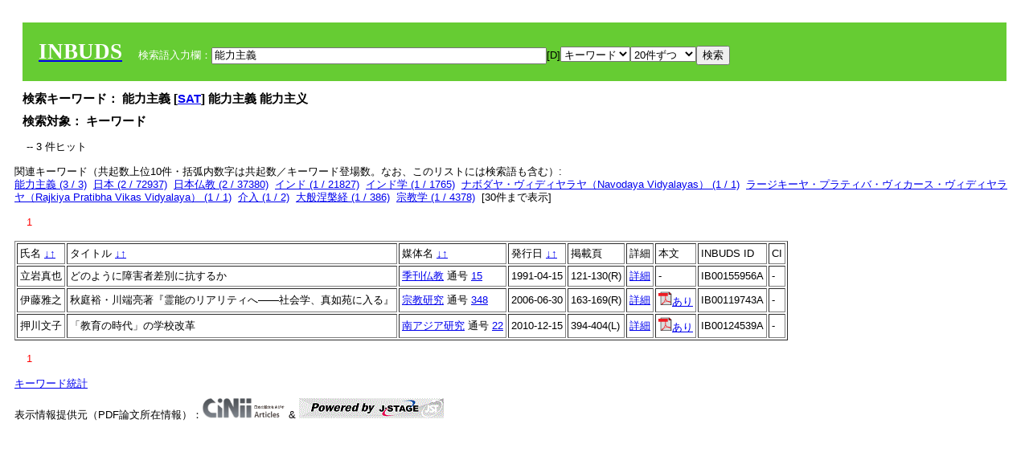

--- FILE ---
content_type: text/html; charset=UTF-8
request_url: https://tripitaka.l.u-tokyo.ac.jp/INBUDS/search.php?m=sch&od=&uekey=%E8%83%BD%E5%8A%9B%E4%B8%BB%E7%BE%A9&ekey1=keywordsstr&lim=20&
body_size: 5678
content:

<!DOCTYPE HTML PUBLIC "-//W3C//DTD HTML 4.01 Transitional//EN">
<html><head><title>INBUDS DB</title><style>
h2 {
margin:10px;
font-size:15px;
}
 body{padding:10px}
</style>
<meta name="referrer" content="no-referrer-when-downgrade"/>
<link type="text/css" rel="stylesheet" href="../SAT/yui/build/treeview/assets/skins/sam/treeview.css">
<link rel="stylesheet" type="text/css" href="../SAT/yui/build/fonts/fonts-min.css" />
<link rel="stylesheet" type="text/css" href="../SAT/yui/build/container/assets/skins/sam/container.css" />
<!-- Dependency source files -->
<script type="text/javascript" src="./jquery-ui-1.10.4/jquery-1.10.2.js"></script>
<script type="text/javascript" src="./jquery-ui-1.10.4/ui/jquery-ui.js"></script>
<script type="text/javascript" src="./jquery-ui-1.10.4/jquery.caretpos.js"></script>

<link rel="stylesheet" href="jquery-ui-1.10.4/themes/base/jquery-ui.css"/>
</head><body class="yui-skin-sam">
<script type="text/javascript">
$(document).ready(function(){
  $(".cpIBID").click(function(){
   $(".cpIBID").each(function(){
    $(this).css({'background-color':'white'});
   });
   var cptext = $(this).text();
   execCopy(cptext);
   console.log(cptext);
   $(this).css({'background-color':'yellow'});
  });

 $("#diacw").dialog({
   close: function(){
     },
       autoOpen: false,
       width: 330,
       height: 300,
       position: {my: "left top+15",
	 of: "#ekey"
	 }

 });
 $("span.dia").mouseover(function(){
     $(this).css({"cursor": "pointer","color":"red","font-weight":'bold'});
 });
 $("span.dia").mouseout(function(){
     $(this).css({"cursor": "default","color":"black",'font-weight':'normal'});
 });
 $(".showdia").click(function(ev){
     $("#diacw").dialog('open')
 });
 // $("body").delegate(":text, textarea",'click',function(){
 //     var aa = $(this).attr("name");//
 //     $("#objis").val(aa);
     //       alert(aa);
 // });
$("body").delegate(":text, textarea",'click',function(ev){
    // $(":text").click(function(){
    var aa = $(this).attr("name");//
    $("#objis").val(aa);
    if($("#diacw").dialog('isOpen') == true){
      $("#diacw").dialog({
        position: {my: "left top+15",
	  of: ev
        }
      });
    }
 });
 $("span.dia").click(function(){
      var diac = $(this).text();
      if( $("#objis").val() == ''){ alert("Select a textarea !!"); }
      else{
	var obji =  $("#objis").val();
	var uobji = obji.replace(/^u/, '');
	var jobji = '#'+uobji;
	var ttype = $(jobji).attr('type');// text or undef
	var target = document.getElementById(uobji);
	var poss = getAreaRange(target);
	var val = target.value;
	var range = val.slice(poss.start, poss.end);
	var pos2 = poss.start + 1;//textareaの場合に一つキャレットをずらす
	var beforeNode = val.slice(0, poss.start);
	var afterNode  = val.slice(poss.end);
	var insertNode;
	if (range || poss.start != poss.end) {
	  insertNode = diac;
	  target.value = beforeNode + insertNode + afterNode;
	  // if(ttype = 'text'){
	  $(jobji).caretPos(pos2);
	  // };
	}
	else if (poss.start == poss.end) {
	  insertNode = diac;
	  target.value = beforeNode + insertNode + afterNode;
	  $(jobji).caretPos(pos2);
	}
      }
   });
});

 function getAreaRange(objj) {
   var poss = new Object();
   if (isIE) {
     //       alert('aa');
     ///////a text in only textarea must be selected in variable "range";
     objj.focus();
     var range = document.selection.createRange();
     var clone = range.duplicate();
     clone.moveEnd("textedit");
     poss.start = objj.value.length - clone.text.length;
     poss.end   = poss.start + range.text.length;
   }
   else if(window.getSelection()) {
     poss.start = objj.selectionStart;
     poss.end   = objj.selectionEnd;
   }
   return poss;
   //alert(poss.start + "," + poss.end);
   var isIE = (navigator.appName.toLowerCase().indexOf('internet explorer')+1?1:0);
 }
function execCopy(string){
  var tmp = document.createElement("div");
  var pre = document.createElement('pre');
  pre.style.webkitUserSelect = 'auto';
  pre.style.userSelect = 'auto';
  tmp.appendChild(pre).textContent = string;
  var s = tmp.style;
  s.position = 'fixed';
  s.right = '200%';
  document.body.appendChild(tmp);
  document.getSelection().selectAllChildren(tmp);
  var result = document.execCommand("copy");
  document.body.removeChild(tmp);
  return result;
}


</script>
<input type="hidden" name="objis" id="objis" value="ekey">
<form action="/INBUDS/search.php"><div style="margin:10px;padding:20px;background-color:#66CC33"><a href="http://www.inbuds.net/"><span style="color:white;font-weight:bolder;font-size:20pt;font-family:serif">INBUDS</span></a><input type="hidden" name="m" value="sch"><input type="hidden" name="a" value="">&nbsp;&nbsp;&nbsp;&nbsp;<span style="color:white"> 検索語入力欄：</span><input type="text" name="uekey" size="50" id="ekey" value="能力主義"><span class="showdia" style="cursor:pointer">[D]</span><div id="diacw" title="入力したい文字をクリックしてください"><div id="diacwc"><span class="dia" value="ā">ā</span>&nbsp;&nbsp; <span class="dia" value="ī">ī</span>&nbsp;&nbsp; <span class="dia" value="ū">ū</span>&nbsp;&nbsp; <span class="dia" value="ṛ">ṛ</span>&nbsp;&nbsp; <span class="dia" value="ḷ">ḷ</span>&nbsp;&nbsp; <span class="dia" value="ṅ">ṅ</span>&nbsp;&nbsp; <span class="dia" value="ṭ">ṭ</span>&nbsp;&nbsp; <span class="dia" value="ḍ">ḍ</span>&nbsp;&nbsp; <span class="dia" value="ṇ">ṇ</span>&nbsp;&nbsp; <span class="dia" value="ñ">ñ</span>&nbsp;&nbsp; <span class="dia" value="ś">ś</span>&nbsp;&nbsp; <span class="dia" value="ṣ">ṣ</span>&nbsp;&nbsp; <span class="dia" value="ḥ">ḥ</span>&nbsp;&nbsp; <span class="dia" value="ṃ">ṃ</span>&nbsp;&nbsp; <span class="dia" value=""></span>&nbsp;&nbsp; <span class="dia" value=""></span>&nbsp;&nbsp; <span class="dia" value=""></span>&nbsp;&nbsp; <span class="dia" value=""></span>&nbsp;&nbsp; <span class="dia" value=""></span>&nbsp;&nbsp; <span class="dia" value=""></span>&nbsp;&nbsp; <span class="dia" value=""></span>&nbsp;&nbsp; <span class="dia" value=""></span>&nbsp;&nbsp; <span class="dia" value=""></span>&nbsp;&nbsp; <span class="dia" value=""></span>&nbsp;&nbsp; <hr/><span class="dia" value="ā">ā</span>&nbsp;&nbsp; <span class="dia" value="Ā">Ā</span>&nbsp;&nbsp; <span class="dia" value="á">á</span>&nbsp;&nbsp; <span class="dia" value="Á">Á</span>&nbsp;&nbsp; <span class="dia" value="à">à</span>&nbsp;&nbsp; <span class="dia" value="À">À</span>&nbsp;&nbsp; <span class="dia" value="ă">ă</span>&nbsp;&nbsp; <span class="dia" value="Ă">Ă</span>&nbsp;&nbsp; <span class="dia" value="ǎ">ǎ</span>&nbsp;&nbsp; <span class="dia" value="Ǎ">Ǎ</span>&nbsp;&nbsp; <span class="dia" value="â">â</span>&nbsp;&nbsp; <span class="dia" value="Â">Â</span>&nbsp;&nbsp; <span class="dia" value="ä">ä</span>&nbsp;&nbsp; <span class="dia" value="Ä">Ä</span>&nbsp;&nbsp; <span class="dia" value="ā̆">ā̆</span>&nbsp;&nbsp; <span class="dia" value="Ā̆">Ā̆</span>&nbsp;&nbsp; <span class="dia" value="æ">æ</span>&nbsp;&nbsp; <span class="dia" value="Æ">Æ</span>&nbsp;&nbsp; <span class="dia" value="ç">ç</span>&nbsp;&nbsp; <span class="dia" value="Ç">Ç</span>&nbsp;&nbsp; <span class="dia" value="č">č</span>&nbsp;&nbsp; <span class="dia" value="Č">Č</span>&nbsp;&nbsp; <span class="dia" value="ḍ">ḍ</span>&nbsp;&nbsp; <span class="dia" value="Ḍ">Ḍ</span>&nbsp;&nbsp; <span class="dia" value="ē">ē</span>&nbsp;&nbsp; <span class="dia" value="Ē">Ē</span>&nbsp;&nbsp; <span class="dia" value="é">é</span>&nbsp;&nbsp; <span class="dia" value="É">É</span>&nbsp;&nbsp; <span class="dia" value="è">è</span>&nbsp;&nbsp; <span class="dia" value="È">È</span>&nbsp;&nbsp; <span class="dia" value="ê">ê</span>&nbsp;&nbsp; <span class="dia" value="Ê">Ê</span>&nbsp;&nbsp; <span class="dia" value="ě">ě</span>&nbsp;&nbsp; <span class="dia" value="Ě">Ě</span>&nbsp;&nbsp; <span class="dia" value="ĕ">ĕ</span>&nbsp;&nbsp; <span class="dia" value="Ĕ">Ĕ</span>&nbsp;&nbsp; <span class="dia" value="ḥ">ḥ</span>&nbsp;&nbsp; <span class="dia" value="Ḥ">Ḥ</span>&nbsp;&nbsp; <span class="dia" value="ḣ">ḣ</span>&nbsp;&nbsp; <span class="dia" value="Ḣ">Ḣ</span>&nbsp;&nbsp; <span class="dia" value="h́">h́</span>&nbsp;&nbsp; <span class="dia" value="H́">H́</span>&nbsp;&nbsp; <span class="dia" value="ī">ī</span>&nbsp;&nbsp; <span class="dia" value="Ī">Ī</span>&nbsp;&nbsp; <span class="dia" value="í">í</span>&nbsp;&nbsp; <span class="dia" value="Í">Í</span>&nbsp;&nbsp; <span class="dia" value="ì">ì</span>&nbsp;&nbsp; <span class="dia" value="Ì">Ì</span>&nbsp;&nbsp; <span class="dia" value="î">î</span>&nbsp;&nbsp; <span class="dia" value="Î">Î</span>&nbsp;&nbsp; <span class="dia" value="ï">ï</span>&nbsp;&nbsp; <span class="dia" value="Ï">Ï</span>&nbsp;&nbsp; <span class="dia" value="ĭ">ĭ</span>&nbsp;&nbsp; <span class="dia" value="Ĭ">Ĭ</span>&nbsp;&nbsp; <span class="dia" value="ī̆">ī̆</span>&nbsp;&nbsp; <span class="dia" value="Ī̆">Ī̆</span>&nbsp;&nbsp; <span class="dia" value="ĩ">ĩ</span>&nbsp;&nbsp; <span class="dia" value="Ĩ">Ĩ</span>&nbsp;&nbsp; <span class="dia" value="ḷ">ḷ</span>&nbsp;&nbsp; <span class="dia" value="Ḷ">Ḷ</span>&nbsp;&nbsp; <span class="dia" value="ṃ">ṃ</span>&nbsp;&nbsp; <span class="dia" value="Ṃ">Ṃ</span>&nbsp;&nbsp; <span class="dia" value="ṁ">ṁ</span>&nbsp;&nbsp; <span class="dia" value="Ṁ">Ṁ</span>&nbsp;&nbsp; <span class="dia" value="m̆">m̆</span>&nbsp;&nbsp; <span class="dia" value="M̆">M̆</span>&nbsp;&nbsp; <span class="dia" value="Ń">Ń</span>&nbsp;&nbsp; <span class="dia" value="ń">ń</span>&nbsp;&nbsp; <span class="dia" value="ṅ">ṅ</span>&nbsp;&nbsp; <span class="dia" value="Ṅ">Ṅ</span>&nbsp;&nbsp; <span class="dia" value="ṇ">ṇ</span>&nbsp;&nbsp; <span class="dia" value="Ṇ">Ṇ</span>&nbsp;&nbsp; <span class="dia" value="ṇ̄">ṇ̄</span>&nbsp;&nbsp; <span class="dia" value="Ṇ̄">Ṇ̄</span>&nbsp;&nbsp; <span class="dia" value="ñ">ñ</span>&nbsp;&nbsp; <span class="dia" value="Ñ">Ñ</span>&nbsp;&nbsp; <span class="dia" value="ō">ō</span>&nbsp;&nbsp; <span class="dia" value="Ō">Ō</span>&nbsp;&nbsp; <span class="dia" value="ó">ó</span>&nbsp;&nbsp; <span class="dia" value="Ó">Ó</span>&nbsp;&nbsp; <span class="dia" value="ò">ò</span>&nbsp;&nbsp; <span class="dia" value="Ò">Ò</span>&nbsp;&nbsp; <span class="dia" value="ô">ô</span>&nbsp;&nbsp; <span class="dia" value="Ô">Ô</span>&nbsp;&nbsp; <span class="dia" value="ǒ">ǒ</span>&nbsp;&nbsp; <span class="dia" value="Ǒ">Ǒ</span>&nbsp;&nbsp; <span class="dia" value="ŏ">ŏ</span>&nbsp;&nbsp; <span class="dia" value="Ŏ">Ŏ</span>&nbsp;&nbsp; <span class="dia" value="ö">ö</span>&nbsp;&nbsp; <span class="dia" value="Ö">Ö</span>&nbsp;&nbsp; <span class="dia" value="ø">ø</span>&nbsp;&nbsp; <span class="dia" value="Ø">Ø</span>&nbsp;&nbsp; <span class="dia" value="œ">œ</span>&nbsp;&nbsp; <span class="dia" value="Œ">Œ</span>&nbsp;&nbsp; <span class="dia" value="⊕">⊕</span>&nbsp;&nbsp; <span class="dia" value="ṛ">ṛ</span>&nbsp;&nbsp; <span class="dia" value="Ṛ">Ṛ</span>&nbsp;&nbsp; <span class="dia" value="ṝ">ṝ</span>&nbsp;&nbsp; <span class="dia" value="Ṝ">Ṝ</span>&nbsp;&nbsp; <span class="dia" value="ś">ś</span>&nbsp;&nbsp; <span class="dia" value="Ś">Ś</span>&nbsp;&nbsp; <span class="dia" value="ṣ">ṣ</span>&nbsp;&nbsp; <span class="dia" value="Ṣ">Ṣ</span>&nbsp;&nbsp; <span class="dia" value="ṡ">ṡ</span>&nbsp;&nbsp; <span class="dia" value="Ṡ">Ṡ</span>&nbsp;&nbsp; <span class="dia" value="š">š</span>&nbsp;&nbsp; <span class="dia" value="Š">Š</span>&nbsp;&nbsp; <span class="dia" value="ß">ß</span>&nbsp;&nbsp; <span class="dia" value="ṭ">ṭ</span>&nbsp;&nbsp; <span class="dia" value="Ṭ">Ṭ</span>&nbsp;&nbsp; <span class="dia" value="ṫ">ṫ</span>&nbsp;&nbsp; <span class="dia" value="Ṫ">Ṫ</span>&nbsp;&nbsp; <span class="dia" value="ū">ū</span>&nbsp;&nbsp; <span class="dia" value="Ū">Ū</span>&nbsp;&nbsp; <span class="dia" value="ú">ú</span>&nbsp;&nbsp; <span class="dia" value="Ú">Ú</span>&nbsp;&nbsp; <span class="dia" value="ù">ù</span>&nbsp;&nbsp; <span class="dia" value="Ù">Ù</span>&nbsp;&nbsp; <span class="dia" value="ŭ">ŭ</span>&nbsp;&nbsp; <span class="dia" value="Ŭ">Ŭ</span>&nbsp;&nbsp; <span class="dia" value="ǔ">ǔ</span>&nbsp;&nbsp; <span class="dia" value="Ǔ">Ǔ</span>&nbsp;&nbsp; <span class="dia" value="û">û</span>&nbsp;&nbsp; <span class="dia" value="Û">Û</span>&nbsp;&nbsp; <span class="dia" value="ü">ü</span>&nbsp;&nbsp; <span class="dia" value="Ü">Ü</span>&nbsp;&nbsp; <span class="dia" value="ū̆">ū̆</span>&nbsp;&nbsp; <span class="dia" value="Ū̆">Ū̆</span>&nbsp;&nbsp; <span class="dia" value="ỵ">ỵ</span>&nbsp;&nbsp; <span class="dia" value="Ỵ">Ỵ</span>&nbsp;&nbsp; <span class="dia" value="ź">ź</span>&nbsp;&nbsp; <span class="dia" value="Ź">Ź</span>&nbsp;&nbsp; <span class="dia" value=""></span>&nbsp;&nbsp; <span class="dia" value=""></span>&nbsp;&nbsp; </div>
</div><select name="ekey1"><option value="title">タイトル<option value="author">著者名<option value="journal">雑誌名<option value="keywordsstr">キーワード<option value="schall">すべて</select><select name="lim"><option value="20">20件ずつ<option value="50">50件ずつ<option value="100">100件ずつ<option value="200">200件ずつ</select><input type="submit" value="検索"></form></div><h2>検索キーワード： 能力主義 [<a href="http://21dzk.l.u-tokyo.ac.jp/SAT2018/key:能力主義" target="_blank" >SAT</a>]  能力主義  能力主义  </h2><h2>検索対象： キーワード </h2><script type="text/javascript">
$().ready(function(){
  $("span.crk").each(function(){
    var rkey = $(this).attr("ky");
    var rUrl = '/INBUDS/search.php?m=sch&ekey1=&ekey2=cc&nohd=1&uekey='+rkey;
    var tthis = $(this); 
    $.ajax({
      url: rUrl,
      cache: false,
      success: function(num){
        $(tthis).text(num);
      }
    });
  });
});


</script><div style="margin:15px"> -- 3 件ヒット</div><div>関連キーワード（共起数上位10件・括弧内数字は共起数／キーワード登場数。なお、このリストには検索語も含む）:<br/> <a href="/INBUDS/search.php?m=sch&od=&uekey=%E8%83%BD%E5%8A%9B%E4%B8%BB%E7%BE%A9&ekey1=keywordsstr&lim=20&">能力主義 (3 / 3)</a>&nbsp;&nbsp;<a href="/INBUDS/search.php?m=sch&od=&uekey=%E6%97%A5%E6%9C%AC&ekey1=keywordsstr&lim=20&">日本 (2 / 72937)</a>&nbsp;&nbsp;<a href="/INBUDS/search.php?m=sch&od=&uekey=%E6%97%A5%E6%9C%AC%E4%BB%8F%E6%95%99&ekey1=keywordsstr&lim=20&">日本仏教 (2 / 37380)</a>&nbsp;&nbsp;<a href="/INBUDS/search.php?m=sch&od=&uekey=%E3%82%A4%E3%83%B3%E3%83%89&ekey1=keywordsstr&lim=20&">インド (1 / 21827)</a>&nbsp;&nbsp;<a href="/INBUDS/search.php?m=sch&od=&uekey=%E3%82%A4%E3%83%B3%E3%83%89%E5%AD%A6&ekey1=keywordsstr&lim=20&">インド学 (1 / 1765)</a>&nbsp;&nbsp;<a href="/INBUDS/search.php?m=sch&od=&uekey=%E3%83%8A%E3%83%9C%E3%83%80%E3%83%A4%E3%83%BB%E3%83%B4%E3%82%A3%E3%83%87%E3%82%A3%E3%83%A4%E3%83%A9%E3%83%A4%EF%BC%88Navodaya%20Vidyalayas%EF%BC%89&ekey1=keywordsstr&lim=20&">ナボダヤ・ヴィディヤラヤ（Navodaya Vidyalayas） (1 / 1)</a>&nbsp;&nbsp;<a href="/INBUDS/search.php?m=sch&od=&uekey=%E3%83%A9%E3%83%BC%E3%82%B8%E3%82%AD%E3%83%BC%E3%83%A4%E3%83%BB%E3%83%97%E3%83%A9%E3%83%86%E3%82%A3%E3%83%90%E3%83%BB%E3%83%B4%E3%82%A3%E3%82%AB%E3%83%BC%E3%82%B9%E3%83%BB%E3%83%B4%E3%82%A3%E3%83%87%E3%82%A3%E3%83%A4%E3%83%A9%E3%83%A4%EF%BC%88Rajkiya%20Pratibha%20Vikas%20Vidyalaya%EF%BC%89&ekey1=keywordsstr&lim=20&">ラージキーヤ・プラティバ・ヴィカース・ヴィディヤラヤ（Rajkiya Pratibha Vikas Vidyalaya） (1 / 1)</a>&nbsp;&nbsp;<a href="/INBUDS/search.php?m=sch&od=&uekey=%E4%BB%8B%E5%85%A5&ekey1=keywordsstr&lim=20&">介入 (1 / 2)</a>&nbsp;&nbsp;<a href="/INBUDS/search.php?m=sch&od=&uekey=%E5%A4%A7%E8%88%AC%E6%B6%85%E6%A7%83%E7%B5%8C&ekey1=keywordsstr&lim=20&">大般涅槃経 (1 / 386)</a>&nbsp;&nbsp;<a href="/INBUDS/search.php?m=sch&od=&uekey=%E5%AE%97%E6%95%99%E5%AD%A6&ekey1=keywordsstr&lim=20&">宗教学 (1 / 4378)</a>&nbsp;&nbsp;[<span class="opmore30" style="cursor:pointer">30件まで表示</span>] <div class="more30" style="display:none"><a href="/INBUDS/search.php?m=sch&od=&uekey=%E6%8E%A5%E5%BF%83&ekey1=keywordsstr&lim=20&">接心 (1 / 18)</a>&nbsp;&nbsp;<a href="/INBUDS/search.php?m=sch&od=&uekey=%E6%A5%AD%E7%B8%BE%E4%B8%BB%E7%BE%A9&ekey1=keywordsstr&lim=20&">業績主義 (1 / 2)</a>&nbsp;&nbsp;<a href="/INBUDS/search.php?m=sch&od=&uekey=%E7%9C%9F%E5%A6%82%E8%8B%91&ekey1=keywordsstr&lim=20&">真如苑 (1 / 26)</a>&nbsp;&nbsp;<a href="/INBUDS/search.php?m=sch&od=&uekey=%E7%A4%BE%E4%BC%9A%E5%AD%A6&ekey1=keywordsstr&lim=20&">社会学 (1 / 225)</a>&nbsp;&nbsp;<a href="/INBUDS/search.php?m=sch&od=&uekey=%E8%8B%B1%E8%AA%9E%E6%95%99%E8%82%B2&ekey1=keywordsstr&lim=20&">英語教育 (1 / 5)</a>&nbsp;&nbsp;<a href="/INBUDS/search.php?m=sch&od=&uekey=%E9%9A%9C%E5%AE%B3%E8%80%85%E5%B7%AE%E5%88%A5&ekey1=keywordsstr&lim=20&">障害者差別 (1 / 4)</a>&nbsp;&nbsp;<a href="/INBUDS/search.php?m=sch&od=&uekey=%E9%9B%A2%E8%84%B1&ekey1=keywordsstr&lim=20&">離脱 (1 / 15)</a>&nbsp;&nbsp;<a href="/INBUDS/search.php?m=sch&od=&uekey=%E9%9C%8A%E8%83%BD&ekey1=keywordsstr&lim=20&">霊能 (1 / 8)</a>&nbsp;&nbsp;<a href="/INBUDS/search.php?m=sch&od=&uekey=%E9%9C%8A%E8%83%BD%E8%80%85&ekey1=keywordsstr&lim=20&">霊能者 (1 / 18)</a>&nbsp;&nbsp;<br></div><div style="margin:15px"> <span style="color:red">1</span> </div><table border cellpadding="3" widh="80%"><tr><td>氏名 <a href="/INBUDS/search.php?od=4&m=sch&uekey=能力主義&ekey1=keywordsstr&lim=20&ekey=能力主義">↓</a><a href="/INBUDS/search.php?od=5&m=sch&uekey=能力主義&ekey1=keywordsstr&lim=20&ekey=能力主義">↑</a></td><!--<td></td>--><td>タイトル <a href="/INBUDS/search.php?od=6&m=sch&uekey=能力主義&ekey1=keywordsstr&lim=20&ekey=能力主義">↓</a><a href="/INBUDS/search.php?od=7&m=sch&uekey=能力主義&ekey1=keywordsstr&lim=20&ekey=能力主義">↑</a></td><td>媒体名 <a href="/INBUDS/search.php?od=2&m=sch&uekey=能力主義&ekey1=keywordsstr&lim=20&ekey=能力主義">↓</a><a href="/INBUDS/search.php?od=3&m=sch&uekey=能力主義&ekey1=keywordsstr&lim=20&ekey=能力主義">↑
</a></td><td>発行日 <a href="/INBUDS/search.php?od=8&m=sch&uekey=能力主義&ekey1=keywordsstr&lim=20&ekey=能力主義">↓</a><a href="/INBUDS/search.php?od=9&m=sch&uekey=能力主義&ekey1=keywordsstr&lim=20&ekey=能力主義
">↑</a></td><td>掲載頁</td><td>詳細</td><td>本文</td><td>INBUDS ID</td><td>CI</td></tr><tr><td class="lauthor" nm="%E7%AB%8B%E5%B2%A9%E7%9C%9F%E4%B9%9F">立岩真也</td><td class="ltitle">どのように障害者差別に抗するか</td><td class="ltit"><a href="/INBUDS/search.php?m=mdd&enm=0-00400&a=" class="mtit">季刊仏教</a>  通号 <a href="/INBUDS/search.php?m=trd&usid=15109&a=">15</a></td><td> 1991-04-15 </td><td>121-130(R)</td><td><a href="/INBUDS/search.php?m=trdd&usid=155956&a=">詳細</a></td><td><span class="gcinii" jsid="155956" lauthor="%E7%AB%8B%E5%B2%A9%E7%9C%9F%E4%B9%9F" mtit="季刊仏教" ltitle="どのように障害者差別に抗するか"></span></td><td><span class="cpIBID">IB00155956A</span></td><td>-</td></tr><tr><td class="lauthor" nm="%E4%BC%8A%E8%97%A4%E9%9B%85%E4%B9%8B">伊藤雅之</td><td class="ltitle">秋庭裕・川端亮著『霊能のリアリティへ――社会学、真如苑に入る』</td><td class="ltit"><a href="/INBUDS/search.php?m=mdd&enm=0-00125&a=" class="mtit">宗教研究</a>  通号 <a href="/INBUDS/search.php?m=trd&usid=10036&a=">348</a></td><td> 2006-06-30 </td><td>163-169(R)</td><td><a href="/INBUDS/search.php?m=trdd&usid=119743&a=">詳細</a></td><td><span class="gcinii" jsid="119743" lauthor="%E4%BC%8A%E8%97%A4%E9%9B%85%E4%B9%8B" mtit="宗教研究" ltitle="秋庭裕・川端亮著『霊能のリアリティへ――社会学、真如苑に入る』"></span></td><td><span class="cpIBID">IB00119743A</span></td><td>-</td></tr><tr><td class="lauthor" nm="%E6%8A%BC%E5%B7%9D%E6%96%87%E5%AD%90">押川文子</td><td class="ltitle">「教育の時代」の学校改革</td><td class="ltit"><a href="/INBUDS/search.php?m=mdd&enm=0-00381&a=" class="mtit">南アジア研究</a>  通号 <a href="/INBUDS/search.php?m=trd&usid=11812&a=">22</a></td><td> 2010-12-15 </td><td>394-404(L)</td><td><a href="/INBUDS/search.php?m=trdd&usid=184270&a=">詳細</a></td><td><span class="gcinii" jsid="184270" lauthor="%E6%8A%BC%E5%B7%9D%E6%96%87%E5%AD%90" mtit="南アジア研究" ltitle="「教育の時代」の学校改革"></span></td><td><span class="cpIBID">IB00124539A</span></td><td>-</td></tr></table><div style="margin:15px"> <span style="color:red">1</span> </div>
<script type="text/javascript">
$(document).ready(function(){
  $(".opmore30").click(function(){
    if($(this).text() == '30件まで表示'){
     $(".more30").show();
     $(this).text("10件まで表示");
    }
    else{
     $(".more30").hide();
     $(this).text("30件まで表示");
   }
  });

  $("span.gcinii").each(function(){
      var ltit = $(this).attr("ltitle");
      ltit = encodeURIComponent(ltit);   
      var lauthor = $(this).attr("lauthor");
      var mtit = $(this).attr("mtit");
      var jsid = $(this).attr("jsid");
      if(mtit == '印度学仏教学研究'){mtitv = 1;} 
      else{mtitv = 0;}
      var lurl =  '/INBUDS/reqcinii.php?title='+ltit+'&author='+lauthor+'&mtit='+mtitv+'&jsid='+jsid;
      $(this).text('wait...');
      console.log(lurl);//test2020
      $(this).load(lurl);
  });
  $("select[name='lim']").val('20');
  $("select[name='ekey1']").val('keywordsstr');

});
</script>
</div></div><div><a href="https://tripitaka.l.u-tokyo.ac.jp/INBUDS/inbuds_graph.html">キーワード統計</a></div><div style="margin-top:10px">表示情報提供元（PDF論文所在情報）：<img src="https://ci.nii.ac.jp/images/cinii_articles_ci_home_j.gif" alt="CiNii" height="25"/> & <a href="https://www.jstage.jst.go.jp/browse/-char/ja" border="0"><img src="jstage_ban.gif" alt="J-Stage"/></a></div></body></html>

--- FILE ---
content_type: text/html; charset=UTF-8
request_url: https://tripitaka.l.u-tokyo.ac.jp/INBUDS/reqcinii.php?title=%E7%A7%8B%E5%BA%AD%E8%A3%95%E3%83%BB%E5%B7%9D%E7%AB%AF%E4%BA%AE%E8%91%97%E3%80%8E%E9%9C%8A%E8%83%BD%E3%81%AE%E3%83%AA%E3%82%A2%E3%83%AA%E3%83%86%E3%82%A3%E3%81%B8%E2%80%95%E2%80%95%E7%A4%BE%E4%BC%9A%E5%AD%A6%E3%80%81%E7%9C%9F%E5%A6%82%E8%8B%91%E3%81%AB%E5%85%A5%E3%82%8B%E3%80%8F&author=%E4%BC%8A%E8%97%A4%E9%9B%85%E4%B9%8B&mtit=0&jsid=119743
body_size: 124
content:
<a href="https://cir.nii.ac.jp/crid/1390001205951452928" target="_blank"><img src="pdf.gif" border="0">あり</a>

--- FILE ---
content_type: text/html; charset=UTF-8
request_url: https://tripitaka.l.u-tokyo.ac.jp/INBUDS/reqcinii.php?title=%E3%80%8C%E6%95%99%E8%82%B2%E3%81%AE%E6%99%82%E4%BB%A3%E3%80%8D%E3%81%AE%E5%AD%A6%E6%A0%A1%E6%94%B9%E9%9D%A9&author=%E6%8A%BC%E5%B7%9D%E6%96%87%E5%AD%90&mtit=0&jsid=184270
body_size: 125
content:
<a href="https://cir.nii.ac.jp/crid/1390282680358664704" target="_blank"><img src="pdf.gif" border="0">あり</a>